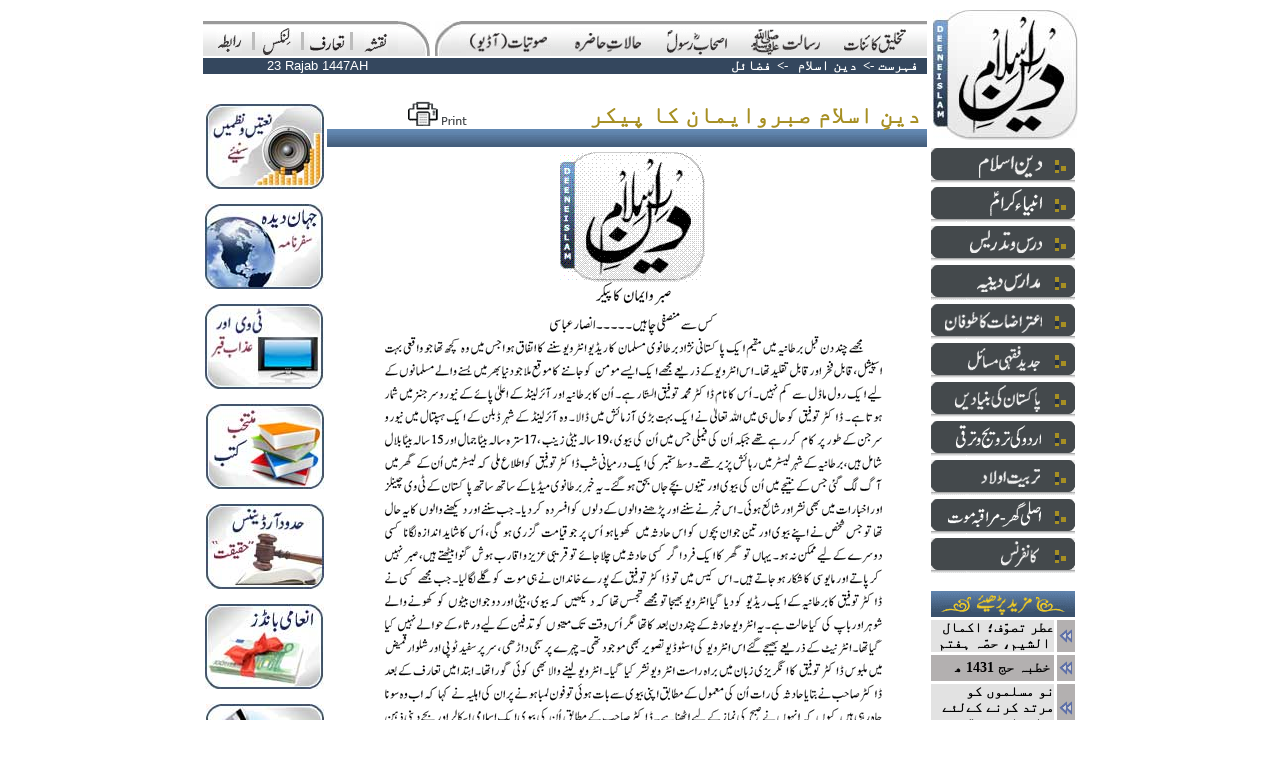

--- FILE ---
content_type: text/html; charset=UTF-8
request_url: http://deeneislam.com/ur/verti/deen/3105/article.php?CID=3105
body_size: 29337
content:
<html>
<head>
<title>Deeneislam.com - دینِ اسلام صبروایمان کا پیکر</title>
<meta http-equiv="Content-Type" content="text/html; charset=utf-8">
<meta http-equiv="content-language" content="ur" />
<link rel="shortcut icon" href="/ur/images/deeneislam.ico">
<meta name="description" content="Listen LIVE weekly lectures and speeches by Shaikhul Islam Justice (R) Maulana Mufti Muhammad Taqi Usmani Mudda Zilluhum and Maulana Mufti Abdur-Rauf Sakharwi Mudda Zilluhum and Molana Tariq Jameel in addition to speeches and lectures of other eminent Ulamas from the Indian sub-continent. Delivering the teachings of Islam to Muslims all over the world. Providing true guidance and answers to everyday in respect of problems being faced in modern life, in the light of the Quran and Sunnah. Making people all over the world aware of the qualities and characteristics of the Blessed Holy Prophet Muhammad (Sallalahu Alaihi Wa Sallam). Read Fatwa on Deeni Masail (problems). Read useful content on islamic banking, finance and trade. Read online urdu islamic books.">
<script type="text/javascript" src="/ur/v4/js/c_config.js"></script>
<script type="text/javascript" src="/ur/v4/js/c_smartmenus.js"></script>
<style type="text/css">
<!--
a {
	text-decoration: none;
	color: #000000;
	font-size: 14px;
}
-->
</style>
</head>
<body topmargin="10" marginheight="10">
<div align="center">
<table border="0" align="center" cellpadding="0" cellspacing="0">
	  <tr>
		<td valign="top"><table width="100%"  border="0" cellspacing="0" cellpadding="0">
          <tr>
            <td valign="top"><table width="724" border="0" cellspacing="0" cellpadding="0">
                <tr>
                  <td colspan="12"><img src="/ur/v4/images/common/spacer.gif" width="100" height="11"></td>
                </tr>
                <tr background="/ur/v4/images/nav/t/bg.gif">
                  <td width="4"  valign="bottom" background="/ur/v4/images/nav/t/bg.gif">&nbsp;</td>
                  <td width="44"  valign="bottom" background="/ur/v4/images/nav/t/bg.gif"><div align="center"><a href="/ur/main.php?iPage=/ur/horiz/raabta/raabta_inc.php"><img src="/ur/v4/images/nav/t/contact.gif" alt="Contact" width="26" height="28" border="0"></a></div></td>
                  <td width="5"  valign="bottom" background="/ur/v4/images/nav/t/bg.gif"><div align="center"><img src="/ur/v4/images/nav/t/separtor.gif" width="5" height="28"></div></td>
                  <td width="44"  valign="bottom" background="/ur/v4/images/nav/t/bg.gif"><div align="center"><a href="/ur/main.php?iPage=/ur/horiz/links/links_inc.php"><img src="/ur/v4/images/nav/t/links.gif" alt="Links" width="31" height="28" border="0"></a></div></td>
                  <td width="5"  valign="bottom" background="/ur/v4/images/nav/t/bg.gif"><div align="center"><img src="/ur/v4/images/nav/t/separtor.gif" width="5" height="28"></div></td>
                  <td width="44"  valign="bottom" background="/ur/v4/images/nav/t/bg.gif"><div align="center"><a href="/ur/main.php?CID=41"><img src="/ur/v4/images/nav/t/taaruf.gif" alt="Introduction" width="38" height="28" border="0"></a></div></td>
                  <td width="5"  valign="bottom" background="/ur/v4/images/nav/t/bg.gif"><div align="center"><img src="/ur/v4/images/nav/t/separtor.gif" width="5" height="28"></div></td>
                  <td width="44" valign="bottom"  background="/ur/v4/images/nav/t/bg.gif"><div align="center"><a href="/ur/articles_list.php"><img src="/ur/v4/images/nav/t/map.gif" alt="Sitemap" width="24" height="28" border="0"></a></div></td>
                  <td width="32" valign="bottom"  background="/ur/v4/images/nav/t/bg.gif"><img src="/ur/v4/images/nav/t/rt2.jpg" width="32" height="35"></td>
                  <td width="5" valign="bottom"  bgcolor="#FFFFFF"><img src="/ur/v4/images/common/spacer.gif" width="5" height="5"></td>
                  <td width="26"  valign="bottom" background="/ur/v4/images/nav/t/bg.gif"><img src="/ur/v4/images/nav/t/lt.jpg" width="26" height="35"></td>
                  <td width="466"  valign="bottom" background="/ur/v4/images/nav/t/bg.gif">
<ul id="tm" class="MM">
  <li><a href="/articles_list.php?rParent=36"><img src="/ur/v4/images/nav/t/takhleeq.gif" width="64" height="28" border="0"></a></li>
  <li><a href="/articles_list.php?rParent=37"><img src="/ur/v4/images/nav/t/risalat.gif" width="74" height="28" border="0"></a>
    <ul>
      <li><a href="/articles_list.php?rParent=37&rChild=39"><img src="/ur/v4/images/nav/sm_nav.gif" width="16" height="25" border="0"><img src=/ur/v4/images/nav/t/tm_sm_risalat_risalatmaab.gif border=0></a></li>
      <li><a href="/articles_list.php?rParent=37&rChild=38"><img src="/ur/v4/images/nav/sm_nav.gif" width="16" height="25" border="0"><img src=/ur/v4/images/nav/t/tm_sm_risalat_namoos.gif border=0></a></li>
      <li><a href="/articles_list.php?rParent=37&rChild=40"><img src="/ur/v4/images/nav/sm_nav.gif" width="16" height="25" border="0"><img src=/ur/v4/images/nav/t/tm_sm_risalat_tauheen.gif border=0></a></li>
      <li><a href="/articles_list.php?rParent=37&rChild=41"><img src="/ur/v4/images/nav/sm_nav.gif" width="16" height="25" border="0"><img src=/ur/v4/images/nav/t/tm_sm_risalat_irtidad.gif border=0></a></li>
      <li><a href="/articles_list.php?rParent=37&rChild=42"><img src="/ur/v4/images/nav/sm_nav.gif" width="16" height="25" border="0"><img src=/ur/v4/images/nav/t/tm_sm_risalat_iqdamat.gif border=0></a></li>
      <li><a href="/articles_list.php?rParent=37&rChild=43"><img src="/ur/v4/images/nav/sm_nav.gif" width="16" height="25" border="0"><img src=/ur/v4/images/nav/t/tm_sm_risalat_sazishi.gif border=0></a></li>
    </ul>
  </li>
  <li><a href="/articles_list.php?rParent=46"><img src="/ur/v4/images/nav/t/ashab.gif" width="64" height="28" border="0"></a>
    <ul>
      <li><a href="/articles_list.php?rParent=46&rChild=47"><img src="/ur/v4/images/nav/sm_nav.gif" width="16" height="25" border="0"><img src=/ur/v4/images/nav/t/tm_sm_ashab_khulfa.gif border=0></a></li>
      <li><a href="/articles_list.php?rParent=16&rChild=17"><img src="/ur/v4/images/nav/sm_nav.gif" width="16" height="25" border="0"><img src=/ur/v4/images/nav/t/tm_sm_ashab_kalnujoom.gif border=0></a></li>
      <li><a href="/articles_list.php?rParent=46&rChild=49"><img src="/ur/v4/images/nav/sm_nav.gif" width="16" height="25" border="0"><img src=/ur/v4/images/nav/t/tm_sm_ashab_futoohat.gif border=0></a></li>
      <li><a href="/articles_list.php?rParent=46&rChild=51"><img src="/ur/v4/images/nav/sm_nav.gif" width="16" height="25" border="0"><img src=/ur/v4/images/nav/t/tm_sm_ashab_qazaya.gif border=0></a></li>
    </ul>
  </li>
  <li><a href="/articles_list.php?rParent=52"><img src="/ur/v4/images/nav/t/halat.gif" width="74" height="28" border="0"></a></li>
	<li><a href="/articles_list.php?rParent=69"><img src="/ur/v4/images/nav/t/sotiyat.gif" width="85" height="28" border="0"></a>
		<ul>
			<li><a href="/ur/main.php?pPage=/ur/horiz/sotiyat/QIRAT/SHAIKH_ABDUR_REHMAN"><img src="/ur/v4/images/nav/sm_nav.gif" width="16" height="25" border="0"><img src=/ur/v4/images/nav/t/tm_sm_audio_quran.gif border=0></a></li>
			<li><a href="/ur/main.php?iPage=/ur/horiz/sotiyat/naat/naat_inc.php"><img src="/ur/v4/images/nav/sm_nav.gif" width="16" height="25" border="0"><img src=/ur/v4/images/nav/t/tm_sm_audio_naat.gif border=0></a></li>
			<li><a href="/articles_list.php?rParent=69&rChild=70"><img src="/ur/v4/images/nav/sm_nav.gif" width="16" height="25" border="0"><img src=/ur/v4/images/nav/t/tm_sm_audio_bayanat.gif border=0></a></li>
		</ul>
  </li>
</ul>
</td>
                </tr>
            </table></td>
          </tr>
          <tr>
            <td valign="top"><table  border="0" cellspacing="0" cellpadding="0">
                <tr>
                  <td colspan="2"><img src="/ur/v4/images/common/spacer.gif" width="10" height="2"></td>
                </tr>
                <tr>
                  <td colspan="2"><table width="100%"  border="0" cellpadding="0" cellspacing="0" bgcolor="#34475e">
                      <tr>
                        <td width="230"><div align="center"><font face="Verdana, Arial, Helvetica, sans-serif" size="2" color="#FFFFFF">
                            
							23 Rajab 1447AH                        </font></div></td>
                        <td>
    <div align="right"><font size="2" color="#FFFFFF"><strong> <a href="/ur/articles_list.php"><font color="#FFFFFF"> &#1601;&#1729;&#1585;&#1587;&#1578;</font> </a> -&gt;
                                      &nbsp;<a href="/ur/verti/deen/3105/articles_list.php?rParent=1"><font color="#FFFFFF">&#1583;&#1740;&#1606; &#1575;&#1587;&#1604;&#1575;&#1605;</font></a>&nbsp;&nbsp;  -&gt; &nbsp;<a href="/ur/verti/deen/3105/articles_list.php?rParent=1&rChild=75"><font color="#FFFFFF">&#1601;&#1590;&#1575;&#1574;&#1604;</font></a>&nbsp;                          &nbsp;</strong> </font> </div>		
						  				
						</td>
                      </tr>
                  </table></td>
                </tr>
                <tr>
                  <td width="124" valign="top"><table width="100%"  border="0" cellspacing="0" cellpadding="0">
                    <tr>
                      <td><img src="/ur/v4/images/common/spacer.gif" width="124" height="30"></td>
                    </tr>

                    <tr>
                      <td bgcolor="#FFFFFF">
                        <div align="center"><a href="/ur/main.php?iPage=/ur/horiz/sotiyat/naat/naat_inc.php"><img src="/ur/v4/images/misc/nasheeds.jpg" border="0" alt="Nasheeds, Udru Nasheeds, English Nasheeds, Arabic Nasheeds, Nazmain, Hamd, Naat, Nazam"></a></div>                      </td>
                    </tr>
                    <tr>
                      <td><img src="/ur/v4/images/common/spacer.gif" width="15" height="15"></td>
                    </tr>

                    <tr>
                      <td bgcolor="#FFFFFF">
                        <div align="center"><a href="/ur/main.php?iPage=/ur/misc/JAHAN_E_DEEDA/list.php"><img src="/ur/v4/images/misc/jahan_e_deeda.jpg" border="0" alt="Jehan-e-Deedah, Travel Book"></a></div>                      </td>
                    </tr>
                    <tr>
                      <td><img src="/ur/v4/images/common/spacer.gif" width="15" height="15"></td>
                    </tr>

                    <tr>
                      <td bgcolor="#FFFFFF">
                        <div align="center"><a href="/ur/misc/BOOKS/TV/"><img src="/ur/v4/images/misc/tv.jpg" border="0" alt="TV aur Azab-e-Qabr -- Book by Mufti Abdul Rauf Sakharvi"></a></div>                      </td>
                    </tr>
                    <tr>
                      <td><img src="/ur/v4/images/common/spacer.gif" width="15" height="15"></td>
                    </tr>

                    <tr>
                      <td bgcolor="#FFFFFF">
                        <div align="center"><a href="/ur/main.php?iPage=/ur/contents.php&rParent=73"><img src="/ur/v4/images/misc/books.jpg" border="0" alt="Read Islamic Books in Urdu and English"></a></div>                      </td>
                    </tr>
                    <tr>
                      <td><img src="/ur/v4/images/common/spacer.gif" width="15" height="15"></td>
                    </tr>

                    <tr>
                      <td bgcolor="#FFFFFF">
                        <div align="center"><a href="/ur/horiz/halate_hazra/HUDOOD_TAQABUL/articles_list.php?rParent=52&rChild=65"><img src="/ur/v4/images/misc/hudood_ordinance.jpg" border="0" alt="Hudood Ordinance Facts"></a></div>                      </td>
                    </tr>
                    <tr>
                      <td><img src="/ur/v4/images/common/spacer.gif" width="15" height="15"></td>
                    </tr>

                    <tr>
                      <td bgcolor="#FFFFFF">
                        <div align="center"><a href="/ur/main.php?CID=19"><img src="/ur/v4/images/misc/prize_bonds.jpg" border="0" alt="Prize Bonds"></a></div>                      </td>
                    </tr>
                    <tr>
                      <td><img src="/ur/v4/images/common/spacer.gif" width="15" height="15"></td>
                    </tr>

                    <tr>
                      <td bgcolor="#FFFFFF">
                        <div align="center"><a href="/ur/main.php?iPage=/ur/contents.php&rParent=19&rChild=27"><img src="/ur/v4/images/misc/credit_card.jpg" border="0" alt="Islam on Credit Card"></a></div>                      </td>
                    </tr>
                    <tr>
                      <td><img src="/ur/v4/images/common/spacer.gif" width="15" height="15"></td>
                    </tr>
					
                  </table></td>
                  <td width="600" valign="top">
				    <table width="100%"  border="0" cellspacing="0" cellpadding="0">
                      <tr>
                        <td valign="top">
						
						<table height="55"  border="0" cellpadding="0" cellspacing="0">
                            <tr>
<td></td><td></td><td></td><td><td width="459">
<!-- Go to www.addthis.com/dashboard to customize your tools -->
<div class="addthis_native_toolbox"></div>
</td>
</tr><tr>
                              <td width="6"><img src="/ur/v4/images/common/spacer.gif" width="6" height="1"></td>
                              <td width="63" valign="bottom">&nbsp;</td>
                              <td width="12" valign="bottom"><img src="/ur/v4/images/common/spacer.gif" width="12" height="1"></td>
                              <td width="61" valign="bottom">
<a href="/ur/print_content.php?CID=3105" target="_blank"><img src="/ur/v4/images/common/print.gif" width="61" height="27" vspace="3" border="0"></a></td>
                              <td width="459" valign="bottom"><div align="right"><strong><font color="#a68f23" size="5">دینِ اسلام صبروایمان کا پیکر&nbsp;</font></strong></div></td>
                            </tr>
                        </table></td>
                      </tr>
                      <tr>
                        <td>
						  <table width="100%"  border="0" cellpadding="0" cellspacing="0" background="/ur/v4/images/common/title_bg.gif">
                            <tr>
                              <td width="6"><img src="/ur/v4/images/common/spacer.gif" width="6" height="1"></td>
                              <td width="138">
                                <div align="center">
                                                                  </div>
                              <td width="456">
                                <div align="right">
                                  &nbsp; </div></td>
                            </tr>
                          </table></td>
                      </tr>
                      <tr>
                        <td><img src="/ur/v4/images/common/spacer.gif" width="10" height="5"></td>
                      </tr>
                      <tr>
                        <td valign="top">

                          <table width="100%" border="0" cellspacing="0" cellpadding="0">
                            <tr>
                              <td width="2%">&nbsp;</td>
                              <td width="98%">
                                <div align="center">
                                                                    <img src="/ur/verti/deen/3105/i_1.gif"><br>
                                                                    <img src="/ur/verti/deen/3105/i_2.gif"><br>
                                                                    <img src="/ur/verti/deen/3105/i_3.gif"><br>
                                                                </div></td>
                            </tr>
                            <tr>
                              <td colspan="2"><img src="/ur/v4/images/common/spacer.gif" width="9" height="4"></td>
                            </tr>
                            <tr>
                              <td width="2%">&nbsp;</td>
                              <td width="98%">
                                <table width="100%"  border="0" cellpadding="0" cellspacing="0" background="/ur/v4/images/common/title_bg.gif">
                                  <tr>
                                    <td width="6"><img src="/ur/v4/images/common/spacer.gif" width="6" height="1"></td>
                                    <td width="138">
                                      <div align="center">
                                                                              </div>
                                    <td width="456">
                                      <div align="right">
                                        &nbsp; </div></td>
                                  </tr>
                                </table></td>
                            </tr>
                          </table>
                                                    <div align="center">
                        </div></td>
                      </tr>
                      <tr>
                        <td><img src="/ur/v4/images/common/spacer.gif" width="10" height="7"></td>
                      </tr>
                  </table></td>
                </tr>
            </table></td>
          </tr>
        </table></td>
		<td>&nbsp;</td>
		<td valign="top">
		
		<table border="0" cellspacing="0" cellpadding="0">
		  <tr>
			<td><div align="left"><a href="http://www.deeneislam.com"><img src="/ur/v4/images/common/spacer.gif" width="2" height="5" border="0"><img src="/ur/v4/images/common/logo.jpg" alt="Deenislam.com - Urdu Islamic Website" width="145" height="130" border="0"></a></div></td>
		  </tr>
		  <tr>
			<td><img src="/ur/v4/images/common/spacer.gif" width="50" height="8"></td>
		  </tr>
		  <tr>
			<td align="left"><table align="left" width="144" border="0" cellspacing="0" cellpadding="0">
			  <tr>
				<td align="left"><ul id="rm" class="RMM">
	<li>
		<a href="/articles_list.php?rParent=1"><img src="/ur/v4/images/nav/r/DI.gif" width="144" height="35" border="0"></a>
		<ul>
		  <li><a href="/articles_list.php?rParent=1&rChild=2"><img src="/ur/v4/images/nav/sm_nav.gif" width="16" height="25" border="0"><img src="/ur/v4/images/nav/r/rm_sm_deen_shaair.gif" border="0"></a></li>
		  <li><a href="/articles_list.php?rParent=1&rChild=3"><img src="/ur/v4/images/nav/sm_nav.gif" width="16" height="25" border="0"><img src="/ur/v4/images/nav/r/rm_sm_deen_amad.gif" border="0"></a></li>
		</ul>
  </li>
	<li>
		<a href="/articles_list.php?rParent=4"><img src="/ur/v4/images/nav/r/AK.gif" width="144" height="35" border="0"></a>
		<ul>
		  <li><a href="/articles_list.php?rParent=4&rChild=5"><img src="/ur/v4/images/nav/sm_nav.gif" width="16" height="25" border="0"><img src="/ur/v4/images/nav/r/rm_sm_ambiya_zikr.gif" border="0"></a></li>
		  <li><a href="/articles_list.php?rParent=4&rChild=6"><img src="/ur/v4/images/nav/sm_nav.gif" width="16" height="25" border="0"><img src=/ur/v4/images/nav/r/rm_sm_ambiya_taaluq.gif border=0></a></li>
		</ul>
	</li>

		<li>
		  <a href="/articles_list.php?rParent=7"><img src="/ur/v4/images/nav/r/DTD.gif" width="144" height="35" border="0"></a></li>
	
		<li>
		<a href="/articles_list.php?rParent=8"><img src="/ur/v4/images/nav/r/MDI.gif" width="144" height="35" border="0"></a>
		<ul>
		  <li><a href="/articles_list.php?rParent=8&rChild=9"><img src="/ur/v4/images/nav/sm_nav.gif" width="16" height="25" border="0"><img src=/ur/v4/images/nav/r/rm_sm_madaris_deoband.gif border=0></a></li>
		  <li><a href="/articles_list.php?rParent=8&rChild=10"><img src="/ur/v4/images/nav/sm_nav.gif" width="16" height="25" border="0"><img src=/ur/v4/images/nav/r/rm_sm_madaris_dk.gif border=0></a></li>
		  <li><a href="/articles_list.php?rParent=8&rChild=11"><img src="/ur/v4/images/nav/sm_nav.gif" width="16" height="25" border="0"><img src=/ur/v4/images/nav/r/rm_sm_madaris_jaiza.gif border=0></a></li>
		  <li><a href="/ur/verti/madaris/nataij/2009/articles_list.php?rParent=8&amp;rChild=12"><img src="/ur/v4/images/nav/sm_nav.gif" width="16" height="25" border="0"><img src=/ur/v4/images/nav/r/rm_sm_madaris_results.gif border=0></a></li>
		  <li><a href="/articles_list.php?rParent=8&rChild=13"><img src="/ur/v4/images/nav/sm_nav.gif" width="16" height="25" border="0"><img src=/ur/v4/images/nav/r/rm_sm_madaris_mashaheer.gif border=0></a></li>
		</ul>
	</li>
	
		<li>
		<a href="/articles_list.php?rParent=16"><img src="/ur/v4/images/nav/r/ATT.gif" width="144" height="35" border="0"></a>
		<ul>
			<li><a href="/articles_list.php?rParent=16&rChild=17"><img src="/ur/v4/images/nav/sm_nav.gif" width="16" height="25" border="0"><img src=/ur/v4/images/nav/r/rm_sm_aitraz_ghulam.gif border=0></a></li>
			<li><a href="/articles_list.php?rParent=16&rChild=18"><img src="/ur/v4/images/nav/sm_nav.gif" width="16" height="25" border="0"><img src=/ur/v4/images/nav/r/rm_sm_aitraz_roshan.gif border=0></a></li>
		</ul>
	</li>	
	
		<li>
		<a href="/articles_list.php?rParent=19"><img src="/ur/v4/images/nav/r/JFM.gif" width="144" height="35" border="0"></a>
		<ul>
		  <li><a href="/articles_list.php?rParent=19&rChild=21"><img src="/ur/v4/images/nav/sm_nav.gif" width="16" height="25" border="0"><img src=/ur/v4/images/nav/r/rm_sm_jadid_bycott.gif width="106" height="23" border=0></a></li>
		  <li><a href="/articles_list.php?rParent=19&rChild=22"><img src="/ur/v4/images/nav/sm_nav.gif" width="16" height="25" border="0"><img src=/ur/v4/images/nav/r/rm_sm_jadid_islamic_banking.gif width="67" height="24" border=0></a></li>
		  <li><a href="/articles_list.php?rParent=19&rChild=23"><img src="/ur/v4/images/nav/sm_nav.gif" width="16" height="25" border="0"><img src=/ur/v4/images/nav/r/rm_sm_jadid_sood.gif width="78" height="23" border=0></a></li>
		  <li><a href="/articles_list.php?rParent=19&rChild=24"><img src="/ur/v4/images/nav/sm_nav.gif" width="16" height="25" border="0"><img src=/ur/v4/images/nav/r/rm_sm_jadid_economic.gif width="82" height="24" border=0></a></li>
		  <li><a href="/articles_list.php?rParent=19&rChild=20"><img src="/ur/v4/images/nav/sm_nav.gif" width="16" height="25" border="0"><img src=/ur/v4/images/nav/r/rm_sm_jadid_provident.gif width="56" height="24" border=0></a></li>	  
		  <li><a href="/articles_list.php?rParent=19&rChild=25"><img src="/ur/v4/images/nav/sm_nav.gif" width="16" height="25" border="0"><img src=/ur/v4/images/nav/r/rm_sm_jadid_takaful.gif width="78" height="24" border=0></a></li>
		  <li><a href="/articles_list.php?rParent=19"><img src="/ur/v4/images/nav/sm_nav.gif" width="16" height="25" border="0"><img src=/ur/v4/images/nav/r/rm_sm_jadid_bonds.gif width="52" height="24" border=0></a></li>
		  <li><a href="/articles_list.php?rParent=19&rChild=26"><img src="/ur/v4/images/nav/sm_nav.gif" width="16" height="25" border="0"><img src=/ur/v4/images/nav/r/rm_sm_jadid_qarz.gif width="119" height="23" border=0></a></li>
		  <li><a href="/articles_list.php?rParent=19&rChild=27"><img src="/ur/v4/images/nav/sm_nav.gif" width="16" height="25" border="0"><img src=/ur/v4/images/nav/r/rm_sm_jadid_creditcard.gif width="58" height="24" border=0></a></li>
		  <li><a href="/ur/main.php?iPage=/ur/verti/jadid/stock_exchange/StockExchange.htm"><img src="/ur/v4/images/nav/sm_nav.gif" width="16" height="25" border="0"><img src=/ur/v4/images/nav/r/rm_sm_jadid_stock_exchange.gif width="46" height="24" border=0></a></li>
		  <li><a href="/articles_list.php?rParent=19"><img src="/ur/v4/images/nav/sm_nav.gif" width="16" height="25" border="0"><img src=/ur/v4/images/nav/r/rm_sm_jadid_rafae_yadin.gif width="64" height="24" border=0></a></li>
		  <li><a href="/articles_list.php?rParent=52&rChild=67"><img src="/ur/v4/images/nav/sm_nav.gif" width="16" height="25" border="0"><img src=/ur/v4/images/nav/r/rm_sm_jadid_royat_hilal.gif width="74" height="24" border=0></a></li>
		</ul>
	</li>
	
		<li>
		<a href="/articles_list.php?rParent=29"><img src="/ur/v4/images/nav/r/PKB.gif" width="144" height="35" border="0"></a>
	</li>
	
		<li>
		<a href="/articles_list.php?rParent=30"><img src="/ur/v4/images/nav/r/UKTT.gif" width="144" height="35" border="0"></a>
	</li>
	
		<li>
		<a href="/articles_list.php?rParent=31"><img src="/ur/v4/images/nav/r/TA.gif" width="144" height="35" border="0"></a>
	</li>
	<li>
		<a href="/articles_list.php?rParent=32"><img src="/ur/v4/images/nav/r/AGMM.gif" width="144" height="35" border="0"></a>
	</li>
	<li>
		<a href="/articles_list.php?rParent=33"><img src="/ur/v4/images/nav/r/CONF.gif" width="144" height="35" border="0"></a>
		<ul>
		  <li><a href="/articles_list.php?rParent=33&rChild=34"><img src="/ur/v4/images/nav/sm_nav.gif" width="16" height="25" border="0"><img src=/ur/v4/images/nav/r/rm_sm_conf_dawat.gif border=0></a></li>
		  <li><a href="/articles_list.php?rParent=33&rChild=35"><img src="/ur/v4/images/nav/sm_nav.gif" width="16" height="25" border="0"><img src=/ur/v4/images/nav/r/rm_sm_conf_aqwal.gif border=0></a></li>
		</ul>
	</li>
</ul>
</td>
			  </tr>
			</table></td>
		  </tr>
		  <tr>
		    <td>&nbsp;</td>
	      </tr>
		  <tr>
		    <td><table width="144" border="0" cellspacing="0" cellpadding="0">
              <tr>
                <td colspan="2" background="/ur/v4/images/common/title_bg.gif"><img src="/ur/v4/images/common/readmore.gif"></td>
                </tr>
<!-- Same Section/Parent Articles Begin -->		
				
              <tr>
					<td align="right" bgcolor="#e2e2e2"><div align="right"><a href="/ur/main.php?CID=4162">
					 &nbsp; <b>عطر تصوّف؛ اکمال الشیم، حصّہ ہفتم</b>&nbsp;
  					    </a></div></td>
                <td background="/ur/v4/images/home/ar_bg.gif"><img src="/ur/v4/images/home/ar_b.gif" width="21" height="26"></td>
              </tr>
				  <tr>
				    <td colspan="2"><img src="/ur/v4/images/common/spacer.gif" width="144" height="3"></td>
				    </tr>			  
				
              <tr>
					<td align="right" bgcolor="#b3b0b0"><div align="right"><a href="/ur/main.php?CID=639">
					 &nbsp; <b>&#1582;&#1591;&#1576;&#1729; &#1581;&#1580; 1431 &#1726;</b>&nbsp;
  					    </a></div></td>
                <td background="/ur/v4/images/home/ar_bg.gif"><img src="/ur/v4/images/home/ar_b.gif" width="21" height="26"></td>
              </tr>
				  <tr>
				    <td colspan="2"><img src="/ur/v4/images/common/spacer.gif" width="144" height="3"></td>
				    </tr>			  





<!-- Same Section/Parent Articles End -->		
				
              <tr>
					<td align="right" bgcolor="#e2e2e2"><div align="right"><a href="/ur/main.php?CID=2054">
					 &nbsp; <b>نو مسلموں کو مرتد کرنے کےلئے قادیانی سرگرم</b>&nbsp;
  					    </a></div></td>
                <td background="/ur/v4/images/home/ar_bg.gif"><img src="/ur/v4/images/home/ar_b.gif" width="21" height="26"></td>
              </tr>
				  <tr>
				    <td colspan="2"><img src="/ur/v4/images/common/spacer.gif" width="144" height="3"></td>
				    </tr>			  
				
              <tr>
					<td align="right" bgcolor="#b3b0b0"><div align="right"><a href="/ur/main.php?CID=3447">
					 &nbsp; <b>ضربِ غضب اور سولہ دسمبر</b>&nbsp;
  					    </a></div></td>
                <td background="/ur/v4/images/home/ar_bg.gif"><img src="/ur/v4/images/home/ar_b.gif" width="21" height="26"></td>
              </tr>
				  <tr>
				    <td colspan="2"><img src="/ur/v4/images/common/spacer.gif" width="144" height="3"></td>
				    </tr>			  
				
              <tr>
					<td align="right" bgcolor="#e2e2e2"><div align="right"><a href="/ur/main.php?CID=950">
					 &nbsp; <b>پاکستان میں امریکیوں کا خفیہ مشن؟</b>&nbsp;
  					    </a></div></td>
                <td background="/ur/v4/images/home/ar_bg.gif"><img src="/ur/v4/images/home/ar_b.gif" width="21" height="26"></td>
              </tr>
				  <tr>
				    <td colspan="2"><img src="/ur/v4/images/common/spacer.gif" width="144" height="3"></td>
				    </tr>			  
				
              <tr>
					<td align="right" bgcolor="#b3b0b0"><div align="right"><a href="/ur/main.php?CID=1119">
					 &nbsp; <b>مشرف کی حوالگی سے برطانیہ کا انکار</b>&nbsp;
  					    </a></div></td>
                <td background="/ur/v4/images/home/ar_bg.gif"><img src="/ur/v4/images/home/ar_b.gif" width="21" height="26"></td>
              </tr>
				  <tr>
				    <td colspan="2"><img src="/ur/v4/images/common/spacer.gif" width="144" height="3"></td>
				    </tr>			  
			  

            </table></td>
	      </tr>
		  <tr>
			<td>&nbsp;</td>
		  </tr>
		  <tr>
			<td><div align="left"><img src="/ur/v4/images/common/spacer.gif" width="2" height="2"><img src="/ur/v4/images/common/spacer.gif" width="143" height="5"></div></td>
		  </tr>
		  <tr>
			<td>&nbsp;</td>
		  </tr>
		</table></td>
	  </tr>

	  <tr>
		<td height="33" colspan="3" bgcolor="#44494c"><div align="right"><a href="http://www.deeneislam.com"><font color="#FFFFFF" size="2" face="Verdana, Arial, Helvetica, sans-serif">www.deeneislam.com<img src="/ur/v4/images/common/spacer.gif" width="4" height="10" border="0"></font></a></div></td>
	  </tr>
	</table>
</div>


<script src="http://www.google-analytics.com/urchin.js" type="text/javascript">
</script>
<script type="text/javascript">
_uacct = "UA-2193423-1";
urchinTracker();
</script>
</body>
</html>

